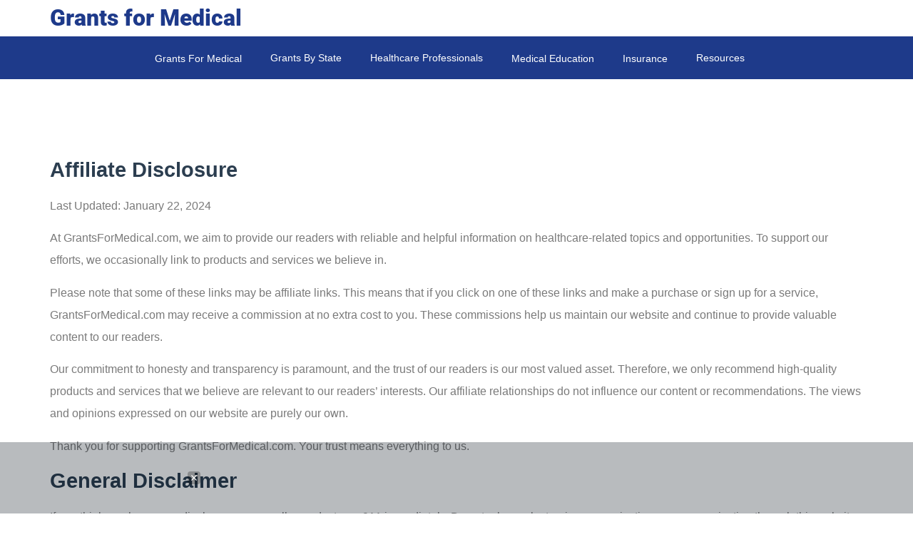

--- FILE ---
content_type: text/html; charset=utf-8
request_url: https://www.google.com/recaptcha/api2/aframe
body_size: 270
content:
<!DOCTYPE HTML><html><head><meta http-equiv="content-type" content="text/html; charset=UTF-8"></head><body><script nonce="WdDSmJP9xprxKRkDCXF01Q">/** Anti-fraud and anti-abuse applications only. See google.com/recaptcha */ try{var clients={'sodar':'https://pagead2.googlesyndication.com/pagead/sodar?'};window.addEventListener("message",function(a){try{if(a.source===window.parent){var b=JSON.parse(a.data);var c=clients[b['id']];if(c){var d=document.createElement('img');d.src=c+b['params']+'&rc='+(localStorage.getItem("rc::a")?sessionStorage.getItem("rc::b"):"");window.document.body.appendChild(d);sessionStorage.setItem("rc::e",parseInt(sessionStorage.getItem("rc::e")||0)+1);localStorage.setItem("rc::h",'1768668415835');}}}catch(b){}});window.parent.postMessage("_grecaptcha_ready", "*");}catch(b){}</script></body></html>

--- FILE ---
content_type: text/css; charset=UTF-8
request_url: https://www.grantsformedical.com/wp-content/uploads/elementor/css/post-37564.css?ver=1768402548
body_size: 222
content:
.elementor-37564 .elementor-element.elementor-element-07b6416{--display:flex;--flex-direction:row;--container-widget-width:initial;--container-widget-height:100%;--container-widget-flex-grow:1;--container-widget-align-self:stretch;--flex-wrap-mobile:wrap;--justify-content:space-between;}.elementor-widget-heading .elementor-heading-title{font-family:var( --e-global-typography-primary-font-family ), Sans-serif;font-size:var( --e-global-typography-primary-font-size );font-weight:var( --e-global-typography-primary-font-weight );text-transform:var( --e-global-typography-primary-text-transform );font-style:var( --e-global-typography-primary-font-style );text-decoration:var( --e-global-typography-primary-text-decoration );line-height:var( --e-global-typography-primary-line-height );color:var( --e-global-color-primary );}.elementor-37564 .elementor-element.elementor-element-cdb65fe.elementor-element{--align-self:center;}.elementor-37564 .elementor-element.elementor-element-cdb65fe .elementor-heading-title{font-family:"Roboto", Sans-serif;font-size:2rem;font-weight:600;color:#1E3A8A;}.elementor-37564 .elementor-element.elementor-element-5acc493{--display:flex;--padding-top:0px;--padding-bottom:0px;--padding-left:0px;--padding-right:0px;}.elementor-37564 .elementor-element.elementor-element-5acc493:not(.elementor-motion-effects-element-type-background), .elementor-37564 .elementor-element.elementor-element-5acc493 > .elementor-motion-effects-container > .elementor-motion-effects-layer{background-color:#1E3A8A;}.elementor-37564 .elementor-element.elementor-element-01206d5{--display:flex;--flex-direction:row;--container-widget-width:initial;--container-widget-height:100%;--container-widget-flex-grow:1;--container-widget-align-self:stretch;--flex-wrap-mobile:wrap;--gap:0px 0px;--row-gap:0px;--column-gap:0px;}.elementor-37564 .elementor-element.elementor-element-01206d5:not(.elementor-motion-effects-element-type-background), .elementor-37564 .elementor-element.elementor-element-01206d5 > .elementor-motion-effects-container > .elementor-motion-effects-layer{background-color:#FFFFFF;}.elementor-37564 .elementor-element.elementor-element-27ee3c1{--display:flex;--flex-direction:column;--container-widget-width:100%;--container-widget-height:initial;--container-widget-flex-grow:0;--container-widget-align-self:initial;--flex-wrap-mobile:wrap;}.elementor-37564 .elementor-element.elementor-element-27ee3c1.e-con{--flex-grow:0;--flex-shrink:0;}.elementor-37564 .elementor-element.elementor-element-c9e4478.elementor-element{--align-self:center;--flex-grow:0;--flex-shrink:0;}.elementor-37564 .elementor-element.elementor-element-c9e4478 .elementor-heading-title{font-family:"Roboto", Sans-serif;font-size:2rem;font-weight:600;color:#1E3A8A;}.elementor-37564 .elementor-element.elementor-element-415e04c{--display:grid;--e-con-grid-template-columns:repeat(3, 1fr);--e-con-grid-template-rows:repeat(2, 1fr);--grid-auto-flow:row;}.elementor-37564 .elementor-element.elementor-element-415e04c.e-con{--flex-grow:0;--flex-shrink:0;}.elementor-theme-builder-content-area{height:400px;}.elementor-location-header:before, .elementor-location-footer:before{content:"";display:table;clear:both;}@media(min-width:768px){.elementor-37564 .elementor-element.elementor-element-27ee3c1{--width:50%;}.elementor-37564 .elementor-element.elementor-element-415e04c{--width:50%;}}@media(max-width:1024px){.elementor-widget-heading .elementor-heading-title{font-size:var( --e-global-typography-primary-font-size );line-height:var( --e-global-typography-primary-line-height );}.elementor-37564 .elementor-element.elementor-element-415e04c{--grid-auto-flow:row;}}@media(max-width:767px){.elementor-widget-heading .elementor-heading-title{font-size:var( --e-global-typography-primary-font-size );line-height:var( --e-global-typography-primary-line-height );}.elementor-37564 .elementor-element.elementor-element-01206d5{--justify-content:space-between;--padding-top:0px;--padding-bottom:0px;--padding-left:0px;--padding-right:0px;}.elementor-37564 .elementor-element.elementor-element-27ee3c1{--width:275px;--flex-direction:column;--container-widget-width:100%;--container-widget-height:initial;--container-widget-flex-grow:0;--container-widget-align-self:initial;--flex-wrap-mobile:wrap;--margin-top:0px;--margin-bottom:0px;--margin-left:0px;--margin-right:0px;--padding-top:0px;--padding-bottom:0px;--padding-left:0px;--padding-right:0px;}.elementor-37564 .elementor-element.elementor-element-27ee3c1.e-con{--align-self:center;}.elementor-37564 .elementor-element.elementor-element-c9e4478{width:var( --container-widget-width, 236.062px );max-width:236.062px;--container-widget-width:236.062px;--container-widget-flex-grow:0;text-align:start;}.elementor-37564 .elementor-element.elementor-element-c9e4478 .elementor-heading-title{font-size:28px;}.elementor-37564 .elementor-element.elementor-element-415e04c{--width:70px;--e-con-grid-template-columns:repeat(1, 1fr);--e-con-grid-template-rows:repeat(1, 1fr);--grid-auto-flow:row;}}

--- FILE ---
content_type: text/css; charset=UTF-8
request_url: https://www.grantsformedical.com/wp-content/uploads/elementor/css/post-37892.css?ver=1768402548
body_size: 1160
content:
.elementor-37892 .elementor-element.elementor-element-7e34bc5{--display:flex;--flex-direction:row;--container-widget-width:initial;--container-widget-height:100%;--container-widget-flex-grow:1;--container-widget-align-self:stretch;--flex-wrap-mobile:wrap;--gap:0px 0px;--row-gap:0px;--column-gap:0px;--padding-top:50px;--padding-bottom:20px;--padding-left:0px;--padding-right:0px;}.elementor-37892 .elementor-element.elementor-element-7e34bc5:not(.elementor-motion-effects-element-type-background), .elementor-37892 .elementor-element.elementor-element-7e34bc5 > .elementor-motion-effects-container > .elementor-motion-effects-layer{background-color:#2C3E50;}.elementor-37892 .elementor-element.elementor-element-a47af2e{--display:flex;--flex-direction:column;--container-widget-width:100%;--container-widget-height:initial;--container-widget-flex-grow:0;--container-widget-align-self:initial;--flex-wrap-mobile:wrap;}.elementor-widget-heading .elementor-heading-title{font-family:var( --e-global-typography-primary-font-family ), Sans-serif;font-size:var( --e-global-typography-primary-font-size );font-weight:var( --e-global-typography-primary-font-weight );text-transform:var( --e-global-typography-primary-text-transform );font-style:var( --e-global-typography-primary-font-style );text-decoration:var( --e-global-typography-primary-text-decoration );line-height:var( --e-global-typography-primary-line-height );color:var( --e-global-color-primary );}.elementor-37892 .elementor-element.elementor-element-c379555 .elementor-heading-title{font-family:"Tahoma", Sans-serif;font-size:20px;font-weight:600;color:#60A5FA;}.elementor-widget-nav-menu .elementor-nav-menu .elementor-item{font-family:var( --e-global-typography-primary-font-family ), Sans-serif;font-size:var( --e-global-typography-primary-font-size );font-weight:var( --e-global-typography-primary-font-weight );text-transform:var( --e-global-typography-primary-text-transform );font-style:var( --e-global-typography-primary-font-style );text-decoration:var( --e-global-typography-primary-text-decoration );line-height:var( --e-global-typography-primary-line-height );}.elementor-widget-nav-menu .elementor-nav-menu--main .elementor-item{color:var( --e-global-color-text );fill:var( --e-global-color-text );}.elementor-widget-nav-menu .elementor-nav-menu--main .elementor-item:hover,
					.elementor-widget-nav-menu .elementor-nav-menu--main .elementor-item.elementor-item-active,
					.elementor-widget-nav-menu .elementor-nav-menu--main .elementor-item.highlighted,
					.elementor-widget-nav-menu .elementor-nav-menu--main .elementor-item:focus{color:var( --e-global-color-accent );fill:var( --e-global-color-accent );}.elementor-widget-nav-menu .elementor-nav-menu--main:not(.e--pointer-framed) .elementor-item:before,
					.elementor-widget-nav-menu .elementor-nav-menu--main:not(.e--pointer-framed) .elementor-item:after{background-color:var( --e-global-color-accent );}.elementor-widget-nav-menu .e--pointer-framed .elementor-item:before,
					.elementor-widget-nav-menu .e--pointer-framed .elementor-item:after{border-color:var( --e-global-color-accent );}.elementor-widget-nav-menu{--e-nav-menu-divider-color:var( --e-global-color-text );}.elementor-widget-nav-menu .elementor-nav-menu--dropdown .elementor-item, .elementor-widget-nav-menu .elementor-nav-menu--dropdown  .elementor-sub-item{font-family:var( --e-global-typography-accent-font-family ), Sans-serif;font-size:var( --e-global-typography-accent-font-size );font-weight:var( --e-global-typography-accent-font-weight );text-transform:var( --e-global-typography-accent-text-transform );font-style:var( --e-global-typography-accent-font-style );text-decoration:var( --e-global-typography-accent-text-decoration );}.elementor-37892 .elementor-element.elementor-element-fb8b86c > .elementor-widget-container{margin:0px 0px 0px 0px;padding:0px 0px 0px 0px;}.elementor-37892 .elementor-element.elementor-element-fb8b86c .elementor-nav-menu .elementor-item{font-family:"Tahoma", Sans-serif;font-size:15px;font-weight:400;}.elementor-37892 .elementor-element.elementor-element-fb8b86c .elementor-nav-menu--main .elementor-item{color:#FFFFFF;fill:#FFFFFF;padding-left:1px;padding-right:1px;padding-top:9px;padding-bottom:9px;}.elementor-37892 .elementor-element.elementor-element-fb8b86c .elementor-nav-menu--main .elementor-item:hover,
					.elementor-37892 .elementor-element.elementor-element-fb8b86c .elementor-nav-menu--main .elementor-item.elementor-item-active,
					.elementor-37892 .elementor-element.elementor-element-fb8b86c .elementor-nav-menu--main .elementor-item.highlighted,
					.elementor-37892 .elementor-element.elementor-element-fb8b86c .elementor-nav-menu--main .elementor-item:focus{color:#60A5FA;fill:#60A5FA;}.elementor-37892 .elementor-element.elementor-element-fb8b86c .elementor-nav-menu--main:not(.e--pointer-framed) .elementor-item:before,
					.elementor-37892 .elementor-element.elementor-element-fb8b86c .elementor-nav-menu--main:not(.e--pointer-framed) .elementor-item:after{background-color:#61CE70;}.elementor-37892 .elementor-element.elementor-element-fb8b86c .e--pointer-framed .elementor-item:before,
					.elementor-37892 .elementor-element.elementor-element-fb8b86c .e--pointer-framed .elementor-item:after{border-color:#61CE70;}.elementor-37892 .elementor-element.elementor-element-fb8b86c .e--pointer-framed .elementor-item:before{border-width:0px;}.elementor-37892 .elementor-element.elementor-element-fb8b86c .e--pointer-framed.e--animation-draw .elementor-item:before{border-width:0 0 0px 0px;}.elementor-37892 .elementor-element.elementor-element-fb8b86c .e--pointer-framed.e--animation-draw .elementor-item:after{border-width:0px 0px 0 0;}.elementor-37892 .elementor-element.elementor-element-fb8b86c .e--pointer-framed.e--animation-corners .elementor-item:before{border-width:0px 0 0 0px;}.elementor-37892 .elementor-element.elementor-element-fb8b86c .e--pointer-framed.e--animation-corners .elementor-item:after{border-width:0 0px 0px 0;}.elementor-37892 .elementor-element.elementor-element-fb8b86c .e--pointer-underline .elementor-item:after,
					 .elementor-37892 .elementor-element.elementor-element-fb8b86c .e--pointer-overline .elementor-item:before,
					 .elementor-37892 .elementor-element.elementor-element-fb8b86c .e--pointer-double-line .elementor-item:before,
					 .elementor-37892 .elementor-element.elementor-element-fb8b86c .e--pointer-double-line .elementor-item:after{height:0px;}.elementor-37892 .elementor-element.elementor-element-8dab7ca{--display:flex;--flex-direction:column;--container-widget-width:100%;--container-widget-height:initial;--container-widget-flex-grow:0;--container-widget-align-self:initial;--flex-wrap-mobile:wrap;}.elementor-37892 .elementor-element.elementor-element-8dab7ca.e-con{--flex-grow:0;--flex-shrink:0;}.elementor-37892 .elementor-element.elementor-element-86c037a .elementor-heading-title{font-family:"Tahoma", Sans-serif;font-size:20px;font-weight:600;color:#60A5FA;}.elementor-37892 .elementor-element.elementor-element-b4d30e5 > .elementor-widget-container{margin:0px 0px 0px 0px;padding:0px 0px 0px 0px;}.elementor-37892 .elementor-element.elementor-element-b4d30e5 .elementor-nav-menu .elementor-item{font-family:"Tahoma", Sans-serif;font-size:15px;font-weight:400;}.elementor-37892 .elementor-element.elementor-element-b4d30e5 .elementor-nav-menu--main .elementor-item{color:#FFFFFF;fill:#FFFFFF;padding-left:1px;padding-right:1px;padding-top:9px;padding-bottom:9px;}.elementor-37892 .elementor-element.elementor-element-b4d30e5 .elementor-nav-menu--main .elementor-item:hover,
					.elementor-37892 .elementor-element.elementor-element-b4d30e5 .elementor-nav-menu--main .elementor-item.elementor-item-active,
					.elementor-37892 .elementor-element.elementor-element-b4d30e5 .elementor-nav-menu--main .elementor-item.highlighted,
					.elementor-37892 .elementor-element.elementor-element-b4d30e5 .elementor-nav-menu--main .elementor-item:focus{color:#60A5FA;fill:#60A5FA;}.elementor-37892 .elementor-element.elementor-element-b4d30e5 .elementor-nav-menu--main:not(.e--pointer-framed) .elementor-item:before,
					.elementor-37892 .elementor-element.elementor-element-b4d30e5 .elementor-nav-menu--main:not(.e--pointer-framed) .elementor-item:after{background-color:#61CE70;}.elementor-37892 .elementor-element.elementor-element-b4d30e5 .e--pointer-framed .elementor-item:before,
					.elementor-37892 .elementor-element.elementor-element-b4d30e5 .e--pointer-framed .elementor-item:after{border-color:#61CE70;}.elementor-37892 .elementor-element.elementor-element-b4d30e5 .e--pointer-framed .elementor-item:before{border-width:0px;}.elementor-37892 .elementor-element.elementor-element-b4d30e5 .e--pointer-framed.e--animation-draw .elementor-item:before{border-width:0 0 0px 0px;}.elementor-37892 .elementor-element.elementor-element-b4d30e5 .e--pointer-framed.e--animation-draw .elementor-item:after{border-width:0px 0px 0 0;}.elementor-37892 .elementor-element.elementor-element-b4d30e5 .e--pointer-framed.e--animation-corners .elementor-item:before{border-width:0px 0 0 0px;}.elementor-37892 .elementor-element.elementor-element-b4d30e5 .e--pointer-framed.e--animation-corners .elementor-item:after{border-width:0 0px 0px 0;}.elementor-37892 .elementor-element.elementor-element-b4d30e5 .e--pointer-underline .elementor-item:after,
					 .elementor-37892 .elementor-element.elementor-element-b4d30e5 .e--pointer-overline .elementor-item:before,
					 .elementor-37892 .elementor-element.elementor-element-b4d30e5 .e--pointer-double-line .elementor-item:before,
					 .elementor-37892 .elementor-element.elementor-element-b4d30e5 .e--pointer-double-line .elementor-item:after{height:0px;}.elementor-37892 .elementor-element.elementor-element-43d334d{--display:flex;--flex-direction:column;--container-widget-width:100%;--container-widget-height:initial;--container-widget-flex-grow:0;--container-widget-align-self:initial;--flex-wrap-mobile:wrap;}.elementor-37892 .elementor-element.elementor-element-b3c34c9 .elementor-heading-title{font-family:"Tahoma", Sans-serif;font-size:20px;font-weight:600;color:#60A5FA;}.elementor-widget-icon-list .elementor-icon-list-item:not(:last-child):after{border-color:var( --e-global-color-text );}.elementor-widget-icon-list .elementor-icon-list-icon i{color:var( --e-global-color-primary );}.elementor-widget-icon-list .elementor-icon-list-icon svg{fill:var( --e-global-color-primary );}.elementor-widget-icon-list .elementor-icon-list-item > .elementor-icon-list-text, .elementor-widget-icon-list .elementor-icon-list-item > a{font-family:var( --e-global-typography-text-font-family ), Sans-serif;font-size:var( --e-global-typography-text-font-size );font-weight:var( --e-global-typography-text-font-weight );text-transform:var( --e-global-typography-text-text-transform );font-style:var( --e-global-typography-text-font-style );text-decoration:var( --e-global-typography-text-text-decoration );line-height:var( --e-global-typography-text-line-height );}.elementor-widget-icon-list .elementor-icon-list-text{color:var( --e-global-color-secondary );}.elementor-37892 .elementor-element.elementor-element-bfa69a8 .elementor-icon-list-items:not(.elementor-inline-items) .elementor-icon-list-item:not(:last-child){padding-block-end:calc(10px/2);}.elementor-37892 .elementor-element.elementor-element-bfa69a8 .elementor-icon-list-items:not(.elementor-inline-items) .elementor-icon-list-item:not(:first-child){margin-block-start:calc(10px/2);}.elementor-37892 .elementor-element.elementor-element-bfa69a8 .elementor-icon-list-items.elementor-inline-items .elementor-icon-list-item{margin-inline:calc(10px/2);}.elementor-37892 .elementor-element.elementor-element-bfa69a8 .elementor-icon-list-items.elementor-inline-items{margin-inline:calc(-10px/2);}.elementor-37892 .elementor-element.elementor-element-bfa69a8 .elementor-icon-list-items.elementor-inline-items .elementor-icon-list-item:after{inset-inline-end:calc(-10px/2);}.elementor-37892 .elementor-element.elementor-element-bfa69a8 .elementor-icon-list-icon i{color:#FFFFFF;transition:color 0.3s;}.elementor-37892 .elementor-element.elementor-element-bfa69a8 .elementor-icon-list-icon svg{fill:#FFFFFF;transition:fill 0.3s;}.elementor-37892 .elementor-element.elementor-element-bfa69a8{--e-icon-list-icon-size:16px;--icon-vertical-offset:0px;}.elementor-37892 .elementor-element.elementor-element-bfa69a8 .elementor-icon-list-icon{padding-inline-end:10px;}.elementor-37892 .elementor-element.elementor-element-bfa69a8 .elementor-icon-list-item > .elementor-icon-list-text, .elementor-37892 .elementor-element.elementor-element-bfa69a8 .elementor-icon-list-item > a{font-family:"Tahoma", Sans-serif;font-size:15px;font-weight:300;text-transform:none;font-style:normal;text-decoration:none;line-height:31.68px;}.elementor-37892 .elementor-element.elementor-element-bfa69a8 .elementor-icon-list-text{color:#FFFFFF;transition:color 0.3s;}.elementor-37892 .elementor-element.elementor-element-a6d1f4a{--grid-template-columns:repeat(0, auto);--icon-size:20px;--grid-column-gap:10px;--grid-row-gap:0px;}.elementor-37892 .elementor-element.elementor-element-a6d1f4a .elementor-widget-container{text-align:left;}.elementor-37892 .elementor-element.elementor-element-a6d1f4a > .elementor-widget-container{padding:0px 0px 0px 33px;}.elementor-37892 .elementor-element.elementor-element-5555ca2{--display:flex;--flex-direction:column;--container-widget-width:100%;--container-widget-height:initial;--container-widget-flex-grow:0;--container-widget-align-self:initial;--flex-wrap-mobile:wrap;--padding-top:0px;--padding-bottom:20px;--padding-left:0px;--padding-right:0px;}.elementor-37892 .elementor-element.elementor-element-5555ca2:not(.elementor-motion-effects-element-type-background), .elementor-37892 .elementor-element.elementor-element-5555ca2 > .elementor-motion-effects-container > .elementor-motion-effects-layer{background-color:#2C3E50;}.elementor-widget-divider{--divider-color:var( --e-global-color-secondary );}.elementor-widget-divider .elementor-divider__text{color:var( --e-global-color-secondary );font-family:var( --e-global-typography-secondary-font-family ), Sans-serif;font-size:var( --e-global-typography-secondary-font-size );font-weight:var( --e-global-typography-secondary-font-weight );text-transform:var( --e-global-typography-secondary-text-transform );font-style:var( --e-global-typography-secondary-font-style );text-decoration:var( --e-global-typography-secondary-text-decoration );line-height:var( --e-global-typography-secondary-line-height );}.elementor-widget-divider.elementor-view-stacked .elementor-icon{background-color:var( --e-global-color-secondary );}.elementor-widget-divider.elementor-view-framed .elementor-icon, .elementor-widget-divider.elementor-view-default .elementor-icon{color:var( --e-global-color-secondary );border-color:var( --e-global-color-secondary );}.elementor-widget-divider.elementor-view-framed .elementor-icon, .elementor-widget-divider.elementor-view-default .elementor-icon svg{fill:var( --e-global-color-secondary );}.elementor-37892 .elementor-element.elementor-element-ab04a0f{--divider-border-style:solid;--divider-color:#7A7A7A;--divider-border-width:1px;}.elementor-37892 .elementor-element.elementor-element-ab04a0f .elementor-divider-separator{width:100%;margin:0 auto;margin-center:0;}.elementor-37892 .elementor-element.elementor-element-ab04a0f .elementor-divider{text-align:center;padding-block-start:5px;padding-block-end:5px;}.elementor-widget-text-editor{font-family:var( --e-global-typography-text-font-family ), Sans-serif;font-size:var( --e-global-typography-text-font-size );font-weight:var( --e-global-typography-text-font-weight );text-transform:var( --e-global-typography-text-text-transform );font-style:var( --e-global-typography-text-font-style );text-decoration:var( --e-global-typography-text-text-decoration );line-height:var( --e-global-typography-text-line-height );color:var( --e-global-color-text );}.elementor-widget-text-editor.elementor-drop-cap-view-stacked .elementor-drop-cap{background-color:var( --e-global-color-primary );}.elementor-widget-text-editor.elementor-drop-cap-view-framed .elementor-drop-cap, .elementor-widget-text-editor.elementor-drop-cap-view-default .elementor-drop-cap{color:var( --e-global-color-primary );border-color:var( --e-global-color-primary );}.elementor-37892 .elementor-element.elementor-element-81e1780{text-align:center;font-family:"Tahoma", Sans-serif;font-size:15px;font-weight:400;color:#FFFFFF;}.elementor-theme-builder-content-area{height:400px;}.elementor-location-header:before, .elementor-location-footer:before{content:"";display:table;clear:both;}@media(max-width:1024px){.elementor-widget-heading .elementor-heading-title{font-size:var( --e-global-typography-primary-font-size );line-height:var( --e-global-typography-primary-line-height );}.elementor-widget-nav-menu .elementor-nav-menu .elementor-item{font-size:var( --e-global-typography-primary-font-size );line-height:var( --e-global-typography-primary-line-height );}.elementor-widget-nav-menu .elementor-nav-menu--dropdown .elementor-item, .elementor-widget-nav-menu .elementor-nav-menu--dropdown  .elementor-sub-item{font-size:var( --e-global-typography-accent-font-size );}.elementor-widget-icon-list .elementor-icon-list-item > .elementor-icon-list-text, .elementor-widget-icon-list .elementor-icon-list-item > a{font-size:var( --e-global-typography-text-font-size );line-height:var( --e-global-typography-text-line-height );}.elementor-widget-divider .elementor-divider__text{font-size:var( --e-global-typography-secondary-font-size );line-height:var( --e-global-typography-secondary-line-height );}.elementor-widget-text-editor{font-size:var( --e-global-typography-text-font-size );line-height:var( --e-global-typography-text-line-height );}}@media(max-width:767px){.elementor-37892 .elementor-element.elementor-element-7e34bc5{--padding-top:50px;--padding-bottom:20px;--padding-left:10px;--padding-right:0px;}.elementor-widget-heading .elementor-heading-title{font-size:var( --e-global-typography-primary-font-size );line-height:var( --e-global-typography-primary-line-height );}.elementor-widget-nav-menu .elementor-nav-menu .elementor-item{font-size:var( --e-global-typography-primary-font-size );line-height:var( --e-global-typography-primary-line-height );}.elementor-widget-nav-menu .elementor-nav-menu--dropdown .elementor-item, .elementor-widget-nav-menu .elementor-nav-menu--dropdown  .elementor-sub-item{font-size:var( --e-global-typography-accent-font-size );}.elementor-widget-icon-list .elementor-icon-list-item > .elementor-icon-list-text, .elementor-widget-icon-list .elementor-icon-list-item > a{font-size:var( --e-global-typography-text-font-size );line-height:var( --e-global-typography-text-line-height );}.elementor-37892 .elementor-element.elementor-element-5555ca2{--padding-top:0px;--padding-bottom:20px;--padding-left:10px;--padding-right:10px;}.elementor-widget-divider .elementor-divider__text{font-size:var( --e-global-typography-secondary-font-size );line-height:var( --e-global-typography-secondary-line-height );}.elementor-widget-text-editor{font-size:var( --e-global-typography-text-font-size );line-height:var( --e-global-typography-text-line-height );}}@media(min-width:768px){.elementor-37892 .elementor-element.elementor-element-a47af2e{--width:33%;}.elementor-37892 .elementor-element.elementor-element-8dab7ca{--width:33%;}.elementor-37892 .elementor-element.elementor-element-43d334d{--width:33%;}}